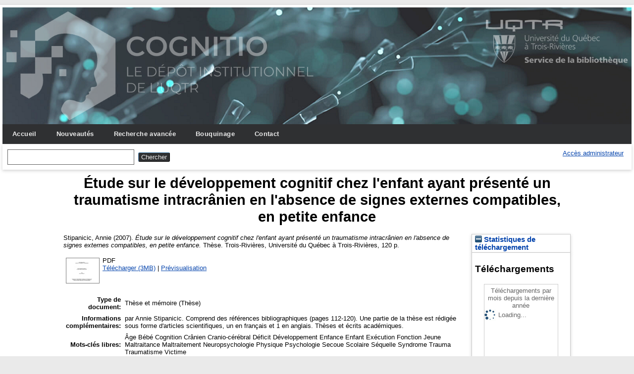

--- FILE ---
content_type: text/html; charset=utf-8
request_url: https://depot-e.uqtr.ca/id/eprint/10618/
body_size: 22110
content:
<!DOCTYPE html>
<html xmlns="http://www.w3.org/1999/xhtml">

  <head>
    <meta http-equiv="X-UA-Compatible" content="IE=edge" />
    <meta name="viewport" content="width=device-width, initial-scale=1.0" />
    <title> Étude sur le développement cognitif chez l'enfant ayant présenté un traumatisme intracrânien en l'absence de signes externes compatibles, en petite enfance  - Cognitio</title>
    <link rel="icon" href="/favicon.ico" type="image/x-icon" />
    <link rel="shortcut icon" href="/favicon.ico" type="image/x-icon" />
    <meta content="10618" name="eprints.eprintid" />
<meta content="7" name="eprints.rev_number" />
<meta content="archive" name="eprints.eprint_status" />
<meta name="eprints.userid" content="6" />
<meta content="disk0/00/01/06/18" name="eprints.dir" />
<meta content="2023-03-23 14:07:52" name="eprints.datestamp" />
<meta content="2023-03-23 14:11:59" name="eprints.lastmod" />
<meta content="2023-03-23 14:07:52" name="eprints.status_changed" />
<meta content="thesis" name="eprints.type" />
<meta content="show" name="eprints.metadata_visibility" />
<meta name="eprints.creators_name" content="Stipanicic, Annie" />
<meta content="Étude sur le développement cognitif chez l'enfant ayant présenté un traumatisme intracrânien en l'absence de signes externes compatibles, en petite enfance" name="eprints.title" />
<meta name="eprints.ispublished" content="unpub" />
<meta content="div_pso" name="eprints.divisions" />
<meta name="eprints.keywords" content="Âge
Bébé
Cognition
Crânien
Cranio-cérébral
Déficit
Développement
Enfance
Enfant
Exécution
Fonction
Jeune
Maltraitance
Maltraitement
Neuropsychologie
Physique
Psychologie
Secoue
Scolaire
Séquelle
Syndrome
Trauma
Traumatisme
Victime" />
<meta name="eprints.note" content="par Annie Stipanicic.
Comprend des références bibliographiques (pages 112-120).
Une partie de la thèse est rédigée sous forme d'articles scientifiques, un en français et 1 en anglais.
Thèses et écrits académiques." />
<meta content="2007" name="eprints.date" />
<meta content="public" name="eprints.full_text_status" />
<meta content="Trois-Rivières" name="eprints.place_of_pub" />
<meta content="120" name="eprints.pages" />
<meta content="Université du Québec à Trois-Rivières" name="eprints.institution" />
<meta content="phd" name="eprints.thesis_type" />
<meta name="eprints.citation" content="  Stipanicic, Annie   (2007).  Étude sur le développement cognitif chez l'enfant ayant présenté un traumatisme intracrânien en l'absence de signes externes compatibles, en petite enfance.  Thèse.  Trois-Rivières, Université du Québec à Trois-Rivières, 120 p.   " />
<meta name="eprints.document_url" content="https://depot-e.uqtr.ca/id/eprint/10618/1/eprint10618.pdf" />
<link href="http://purl.org/DC/elements/1.0/" rel="schema.DC" />
<meta name="DC.relation" content="https://depot-e.uqtr.ca/id/eprint/10618/" />
<meta name="DC.title" content="Étude sur le développement cognitif chez l'enfant ayant présenté un traumatisme intracrânien en l'absence de signes externes compatibles, en petite enfance" />
<meta name="DC.creator" content="Stipanicic, Annie" />
<meta name="DC.subject" content="UQTR Psychologie" />
<meta name="DC.subject" content="Âge" />
<meta name="DC.subject" content="Bébé" />
<meta content="Cognition" name="DC.subject" />
<meta name="DC.subject" content="Crânien" />
<meta name="DC.subject" content="Cranio-cérébral" />
<meta name="DC.subject" content="Déficit" />
<meta content="Développement" name="DC.subject" />
<meta content="Enfance" name="DC.subject" />
<meta content="Enfant" name="DC.subject" />
<meta name="DC.subject" content="Exécution" />
<meta name="DC.subject" content="Fonction" />
<meta content="Jeune" name="DC.subject" />
<meta content="Maltraitance" name="DC.subject" />
<meta content="Maltraitement" name="DC.subject" />
<meta name="DC.subject" content="Neuropsychologie" />
<meta content="Physique" name="DC.subject" />
<meta content="Psychologie" name="DC.subject" />
<meta content="Secoue" name="DC.subject" />
<meta name="DC.subject" content="Scolaire" />
<meta content="Séquelle" name="DC.subject" />
<meta content="Syndrome" name="DC.subject" />
<meta content="Trauma" name="DC.subject" />
<meta content="Traumatisme" name="DC.subject" />
<meta name="DC.subject" content="Victime" />
<meta name="DC.date" content="2007" />
<meta name="DC.type" content="Thèse et mémoire" />
<meta content="application/pdf" name="DC.format" />
<meta name="DC.language" content="fr" />
<meta content="https://depot-e.uqtr.ca/id/eprint/10618/1/eprint10618.pdf" name="DC.identifier" />
<meta content="  Stipanicic, Annie   (2007).  Étude sur le développement cognitif chez l'enfant ayant présenté un traumatisme intracrânien en l'absence de signes externes compatibles, en petite enfance.  Thèse.  Trois-Rivières, Université du Québec à Trois-Rivières, 120 p.   " name="DC.identifier" />
<link rel="canonical" href="https://depot-e.uqtr.ca/id/eprint/10618/" />
<link rel="alternate" title="RDF+N3" href="https://depot-e.uqtr.ca/cgi/export/eprint/10618/RDFN3/eprints_uqtr-eprint-10618.n3" type="text/n3" />
<link type="text/xml; charset=utf-8" href="https://depot-e.uqtr.ca/cgi/export/eprint/10618/ETD_MS_UQTR/eprints_uqtr-eprint-10618.xml" title="ETD_MS_UQTR" rel="alternate" />
<link rel="alternate" title="RDF+XML" type="application/rdf+xml" href="https://depot-e.uqtr.ca/cgi/export/eprint/10618/RDFXML/eprints_uqtr-eprint-10618.rdf" />
<link type="text/xml; charset=utf-8" href="https://depot-e.uqtr.ca/cgi/export/eprint/10618/DIDL/eprints_uqtr-eprint-10618.xml" title="MPEG-21 DIDL" rel="alternate" />
<link href="https://depot-e.uqtr.ca/cgi/export/eprint/10618/EndNote/eprints_uqtr-eprint-10618.enw" type="application/x-endnote-refer" rel="alternate" title="EndNote" />
<link title="EP3 XML" rel="alternate" type="application/vnd.eprints.data+xml; charset=utf-8" href="https://depot-e.uqtr.ca/cgi/export/eprint/10618/XML/eprints_uqtr-eprint-10618.xml" />
<link href="https://depot-e.uqtr.ca/cgi/export/eprint/10618/ContextObject/eprints_uqtr-eprint-10618.xml" type="text/xml; charset=utf-8" title="OpenURL ContextObject" rel="alternate" />
<link rel="alternate" title="ASCII Citation" href="https://depot-e.uqtr.ca/cgi/export/eprint/10618/Text/eprints_uqtr-eprint-10618.txt" type="text/plain; charset=utf-8" />
<link type="text/plain; charset=utf-8" href="https://depot-e.uqtr.ca/cgi/export/eprint/10618/COinS/eprints_uqtr-eprint-10618.txt" title="OpenURL ContextObject in Span" rel="alternate" />
<link title="MODS" rel="alternate" type="text/xml; charset=utf-8" href="https://depot-e.uqtr.ca/cgi/export/eprint/10618/MODS/eprints_uqtr-eprint-10618.xml" />
<link rel="alternate" title="RDF+N-Triples" href="https://depot-e.uqtr.ca/cgi/export/eprint/10618/RDFNT/eprints_uqtr-eprint-10618.nt" type="text/plain" />
<link href="https://depot-e.uqtr.ca/cgi/export/eprint/10618/HTML/eprints_uqtr-eprint-10618.html" type="text/html; charset=utf-8" rel="alternate" title="HTML Citation" />
<link rel="alternate" title="BibTeX" type="application/x-bibtex" href="https://depot-e.uqtr.ca/cgi/export/eprint/10618/BibTeX/eprints_uqtr-eprint-10618.bib" />
<link title="ETD_MS_ETS" rel="alternate" href="https://depot-e.uqtr.ca/cgi/export/eprint/10618/ETD_MS_ETS/eprints_uqtr-eprint-10618.xml" type="text/xml; charset=utf-8" />
<link title="ETD_MS_UQ" rel="alternate" type="text/xml; charset=utf-8" href="https://depot-e.uqtr.ca/cgi/export/eprint/10618/ETD_MS_UQ/eprints_uqtr-eprint-10618.xml" />
<link rel="alternate" title="JSON" type="application/json; charset=utf-8" href="https://depot-e.uqtr.ca/cgi/export/eprint/10618/JSON/eprints_uqtr-eprint-10618.js" />
<link href="https://depot-e.uqtr.ca/cgi/export/eprint/10618/DC/eprints_uqtr-eprint-10618.txt" type="text/plain; charset=utf-8" rel="alternate" title="Dublin Core" />
<link href="https://depot-e.uqtr.ca/cgi/export/eprint/10618/EndNoteExpUQTR/eprints_uqtr-eprint-10618.enw" type="text/plain; charset=utf-8" rel="alternate" title="EndNoteExpUQTR" />
<link href="https://depot-e.uqtr.ca/cgi/export/eprint/10618/Atom/eprints_uqtr-eprint-10618.xml" type="application/atom+xml;charset=utf-8" title="Atom" rel="alternate" />
<link href="https://depot-e.uqtr.ca/cgi/export/eprint/10618/Simple/eprints_uqtr-eprint-10618.txt" type="text/plain; charset=utf-8" title="Simple Metadata" rel="alternate" />
<link rel="alternate" title="METS" type="text/xml; charset=utf-8" href="https://depot-e.uqtr.ca/cgi/export/eprint/10618/METS/eprints_uqtr-eprint-10618.xml" />
<link href="https://depot-e.uqtr.ca/cgi/export/eprint/10618/OPENAIRE/eprints_uqtr-eprint-10618.xml" type="application/xml; charset=utf-8" title="OPENAIRE" rel="alternate" />
<link rel="alternate" title="Reference Manager (.ris)" type="application/x-Research-Info-Systems" href="https://depot-e.uqtr.ca/cgi/export/eprint/10618/RIS/eprints_uqtr-eprint-10618.ris" />
<link href="https://depot-e.uqtr.ca/cgi/export/eprint/10618/CSV/eprints_uqtr-eprint-10618.csv" type="text/csv; charset=utf-8" rel="alternate" title="Multiline CSV" />
<link rel="alternate" title="Export_INRS" type="text/plain; charset=utf-8" href="https://depot-e.uqtr.ca/cgi/export/eprint/10618/Export_INRS/eprints_uqtr-eprint-10618.enw" />
<link title="Refer" rel="alternate" type="text/plain" href="https://depot-e.uqtr.ca/cgi/export/eprint/10618/Refer/eprints_uqtr-eprint-10618.refer" />
<link rel="Top" href="https://depot-e.uqtr.ca/" />
    <link href="https://depot-e.uqtr.ca/sword-app/servicedocument" rel="Sword" />
    <link href="https://depot-e.uqtr.ca/id/contents" rel="SwordDeposit" />
    <link type="text/html" href="https://depot-e.uqtr.ca/cgi/search" rel="Search" />
    <link href="https://depot-e.uqtr.ca/cgi/opensearchdescription" rel="Search" title="Cognitio" type="application/opensearchdescription+xml" />
    <script src="https://www.gstatic.com/charts/loader.js" type="text/javascript">
//padder
</script><script type="text/javascript">
// <![CDATA[
google.load("visualization", "48", {packages:["corechart", "geochart"]});
// ]]></script><script type="text/javascript" src="https://www.gstatic.com/charts/loader.js">
//padder
</script><script type="text/javascript">
// <![CDATA[
google.load("visualization", "48", {packages:["corechart", "geochart"]});
// ]]></script><script type="text/javascript">
// <![CDATA[
var eprints_http_root = "https://depot-e.uqtr.ca";
var eprints_http_cgiroot = "https://depot-e.uqtr.ca/cgi";
var eprints_oai_archive_id = "depot-e.uqtr.ca";
var eprints_logged_in = false;
var eprints_logged_in_userid = 0; 
var eprints_logged_in_username = ""; 
var eprints_logged_in_usertype = ""; 
// ]]></script>
    <style type="text/css">.ep_logged_in { display: none }</style>
    <link href="/style/auto-3.4.5.css?1740086550" rel="stylesheet" type="text/css" />
    <script src="/javascript/auto-3.4.5.js?1737055945" type="text/javascript">
//padder
</script>
    <!--[if lte IE 6]>
        <link rel="stylesheet" type="text/css" href="/style/ie6.css" />
   <![endif]-->
    <meta name="Generator" content="EPrints 3.4.5" />
    <meta http-equiv="Content-Type" content="text/html; charset=UTF-8" />
    <meta content="fr" http-equiv="Content-Language" />
    
    
  </head>

  <body bgcolor="#ffffff" text="#000000">
    
	<div id="wrapper">
	<header>
  <div class="ep_tm_header ep_noprint">	
	<div class="ep_tm_logo"><a href="http://www.uqtr.ca/cognitio"><img alt="Logo" src="/images/UQTR.png" /></a></div>
	<div class="ep_tm_logo2"><a href="http://www.uqtr.ca/biblio"><img alt="Logo" src="/images/UQTR2.png" /></a></div>

          <nav aria-label="Main Navigation">
            <ul role="menu" class="ep_tm_menu">
              <li>
                <a href="/" title="Go to start page!" role="menuitem">
                  Accueil
                </a>
              </li>
			  <li>
                <a href="/perl/latest_tool" title="" role="menuitem">
                  Nouveautés
                </a>
              </li>
              <li>
                <a href="/cgi/search/advsearch" title="" role="menuitem">
                  Recherche avancée
                </a>
              </li>
              <li>
                <a href="/view/" title="Browse the items using prepared lists!" role="menuitem" menu="ep_tm_menu_browse" aria-owns="ep_tm_menu_browse">
                  Bouquinage
                </a>
                <ul role="menu" id="ep_tm_menu_browse" style="display:none;">
                  <li>
                    <a href="/view/year/" role="menuitem">
                      
                      Année
                    </a>
                  </li>
                  <li>
                    <a href="/view/divisions/" role="menuitem">
                      
                      Unité d'appartenance
                    </a>
                  </li>
                  <li>
                    <a href="/view/creators/" role="menuitem">
                      
                      Auteurs
                    </a>
                  </li>
                  <li>
                    <a href="/view/type/" role="menuitem">
                      
                      Type de document
                    </a>
                  </li>			  
                </ul>
			   <li>
                <a href="/contact.html" title="" role="menuitem">
                  Contact
                </a>
               </li>	
              </li>
            </ul>
          </nav>



          <div class="ep_tm_searchbar">

            <div>
              
              <form method="get" accept-charset="utf-8" action="/cgi/search" role="search" aria-label="Publication simple search">
                <input class="ep_tm_searchbarbox" size="20" type="text" name="q" aria-labelledby="searchbutton" />
                <input class="ep_tm_searchbarbutton" value="Chercher" type="submit" name="_action_search" id="searchbutton" />
                <input type="hidden" name="_action_search" value="Search" />
                <input type="hidden" name="_order" value="bytitle" />
                <input type="hidden" name="basic_srchtype" value="ALL" />
                <input type="hidden" name="_satisfyall" value="ALL" />
              </form>
            </div>
			<div>
              <ul class="ep_tm_key_tools" role="toolbar" id="ep_tm_menu_tools"><li class="ep_tm_key_tools_item"><a href="/cgi/users/home" class="ep_tm_key_tools_item_link">Accès administrateur</a></li></ul>
            </div>
          </div>   
   </div>
</header>

<div> 

	<div id="main_content" width="780">
      <div class="ep_tm_page_content">
        <h1 id="page-title" class="ep_tm_pagetitle">
            

Étude sur le développement cognitif chez l'enfant ayant présenté un traumatisme intracrânien en l'absence de signes externes compatibles, en petite enfance


        </h1>
        <div class="ep_summary_content"><div class="ep_summary_content_top"></div><div class="ep_summary_content_left"></div><div class="ep_summary_content_right"><div class="ep_summary_box ep_plugin_summary_box_stats" id="ep_summary_box_6732"><div class="ep_summary_box_title"><div class="ep_no_js">Statistiques de téléchargement</div><div class="ep_only_js" id="ep_summary_box_6732_colbar"><a class="ep_box_collapse_link" href="#" onclick="EPJS_blur(event); EPJS_toggleSlideScroll('ep_summary_box_6732_content',true,'ep_summary_box_6732');EPJS_toggle('ep_summary_box_6732_colbar',true);EPJS_toggle('ep_summary_box_6732_bar',false);return false"><img border="0" src="/style/images/minus.png" alt="-" /> Statistiques de téléchargement</a></div><div class="ep_only_js" id="ep_summary_box_6732_bar" style="display: none"><a href="#" class="ep_box_collapse_link" onclick="EPJS_blur(event); EPJS_toggleSlideScroll('ep_summary_box_6732_content',false,'ep_summary_box_6732');EPJS_toggle('ep_summary_box_6732_colbar',true);EPJS_toggle('ep_summary_box_6732_bar',false);return false"><img src="/style/images/plus.png" border="0" alt="+" /> Statistiques de téléchargement</a></div></div><div id="ep_summary_box_6732_content" class="ep_summary_box_body"><div id="ep_summary_box_6732_content_inner">
<h3 class="irstats2_summary_page_header">Téléchargements</h3>
<div class="irstats2_summary_page_container">
<p>Téléchargements par mois depuis la dernière année</p>
<div id="irstats2_summary_page_downloads" class="irstats2_graph"></div>
<!--<p style="text-align:center"><a href="#" id="irstats2_summary_page:link">Plus de statistiques...</a></p>-->
</div>
<script type="text/javascript">

	google.setOnLoadCallback( function(){ drawChart_eprint( '10618' ) } );
	
	function drawChart_eprint( irstats2_summary_page_eprintid ){ 

		/* $( 'irstats2_summary_page:link' ).setAttribute( 'href', '/cgi/stats/report/eprint/' + irstats2_summary_page_eprintid ); */

		new EPJS_Stats_GoogleGraph ( {
			'context': {
				'range':'1y',
				'set_name': 'eprint',
				'set_value': irstats2_summary_page_eprintid,
				'datatype':'downloads'
			},
			'options': {
				'container_id': 'irstats2_summary_page_downloads', 'date_resolution':'month','graph_type':'column'
			}
		} );
	}

</script>
</div></div></div></div><div class="ep_summary_content_main">

  <p style="margin-bottom: 1em">
    


    <span class="person"><span class="person_name">Stipanicic, Annie</span></span>
  

    (2007).
		

<em>Étude sur le développement cognitif chez l'enfant ayant présenté un traumatisme intracrânien en l'absence de signes externes compatibles, en petite enfance.</em>


	Thèse.
<!--<cite:linkhere>&#171; <print expr="title" /> &#187;</cite:linkhere> Th&#232;se. -->
Trois-Rivières, Université du Québec à Trois-Rivières, 120 p.
  




  </p>

  

  

    
  
    
      
      <table>
        
          <tr>
            <td valign="top" align="right"><a onblur="EPJS_HidePreview( event, 'doc_preview_65706', 'right' );" class="ep_document_link" onmouseout="EPJS_HidePreview( event, 'doc_preview_65706', 'right' );" href="https://depot-e.uqtr.ca/10618/1/eprint10618.pdf" onmouseover="EPJS_ShowPreview( event, 'doc_preview_65706', 'right' );" onfocus="EPJS_ShowPreview( event, 'doc_preview_65706', 'right' );"><img src="https://depot-e.uqtr.ca/10618/1.hassmallThumbnailVersion/eprint10618.pdf" border="0" alt="[thumbnail of eprint10618.pdf]" class="ep_doc_icon" /></a><div class="ep_preview" id="doc_preview_65706"><div><div><span><img alt="" class="ep_preview_image" src="https://depot-e.uqtr.ca/10618/1.haspreviewThumbnailVersion/eprint10618.pdf" id="doc_preview_65706_img" border="0" /><div class="ep_preview_title">Prévisualisation</div></span></div></div></div></td>
            <td valign="top">
              

<!-- document citation -->


<span class="ep_document_citation">
PDF




</span>

<br />
              <a href="https://depot-e.uqtr.ca/id/eprint/10618/1/eprint10618.pdf" class="ep_document_link">Télécharger (3MB)</a>
              
			  
			  | <a href="https://depot-e.uqtr.ca/10618/1.haslightboxThumbnailVersion/eprint10618.pdf" title="   PDF &lt;https://depot-e.uqtr.ca/id/eprint/10618/1/eprint10618.pdf&gt;      " rel="lightbox[docs] nofollow">Prévisualisation</a>
			  
			  
              
  
              <ul>
              
              </ul>
            </td>
          </tr>
        
      </table>
    

  

  

  

  <table style="margin-bottom: 1em; margin-top: 1em;" cellpadding="3">
    <tr>
      <th align="right">Type de document:</th>
      <td>
        Thèse et mémoire
 <!--       <epc:if test="type = 'conference_item'">(<epc:print expr="pres_type" />)</epc:if> -->
        
        (Thèse)
      </td>
    </tr>
    
    
      
    
      
        <tr>
          <th align="right">Informations complémentaires:</th>
          <td valign="top">par Annie Stipanicic.&#13;
Comprend des références bibliographiques (pages 112-120).&#13;
Une partie de la thèse est rédigée sous forme d'articles scientifiques, un en français et 1 en anglais.&#13;
Thèses et écrits académiques.</td>
        </tr>
      
    
      
        <tr>
          <th align="right">Mots-clés libres:</th>
          <td valign="top">Âge&#13;
Bébé&#13;
Cognition&#13;
Crânien&#13;
Cranio-cérébral&#13;
Déficit&#13;
Développement&#13;
Enfance&#13;
Enfant&#13;
Exécution&#13;
Fonction&#13;
Jeune&#13;
Maltraitance&#13;
Maltraitement&#13;
Neuropsychologie&#13;
Physique&#13;
Psychologie&#13;
Secoue&#13;
Scolaire&#13;
Séquelle&#13;
Syndrome&#13;
Trauma&#13;
Traumatisme&#13;
Victime</td>
        </tr>
      
    
      
        <tr>
          <th align="right">Division:</th>
          <td valign="top"><a href="https://depot-e.uqtr.ca/view/divisions/div=5Fpso/">Psychologie</a></td>
        </tr>
      
    
      
        <tr>
          <th align="right">Date de dépôt:</th>
          <td valign="top">23 mars 2023 14:07</td>
        </tr>
      
    
      
        <tr>
          <th align="right">Dernière modification:</th>
          <td valign="top">23 mars 2023 14:11</td>
        </tr>
      
    
      
    
    <tr>
      <th align="right">URI:</th>
      <td valign="top"><a href="https://depot-e.uqtr.ca/id/eprint/10618">https://depot-e.uqtr.ca/id/eprint/10618</a></td>
    </tr>
  </table>

  
  

  
    <h4>Actions (administrateurs uniquement)</h4>
    <table class="ep_summary_page_actions">
    
      <tr>
        <td><a href="/cgi/users/home?screen=EPrint%3A%3AView&amp;eprintid=10618"><img role="button" class="ep_form_action_icon" alt="Éditer la notice" src="/style/images/action_view.png" /></a></td>
        <td>Éditer la notice</td>
      </tr>
    
    </table>
  

</div><div class="ep_summary_content_bottom"></div><div class="ep_summary_content_after"></div></div>
      </div>
    </div>
	
	
</div>


<footer>
	<div class="ep_tm_footer ep_noprint">
		<hr noshade="noshade" class="ep_ruler" />
		<hr class="ep_tm_last" />
		<div style="font-size: 80%;">  
		  <div>Cognitio   <a href="https://www.uqtr.ca/biblio/">Université du Québec à Trois-Rivières.</a>.</div>
        </div>
    </div>
</footer>
</div> <!-- wrapper -->
  </body>
</html>